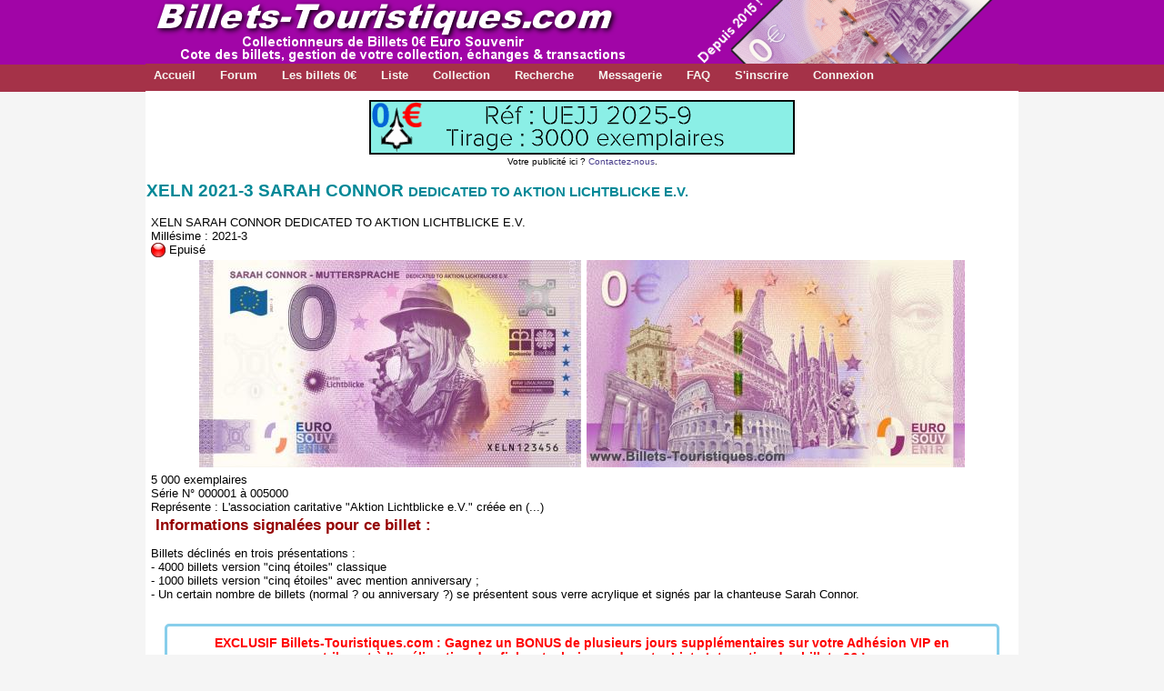

--- FILE ---
content_type: text/html; charset=windows-1252
request_url: https://www.billets-touristiques.com/billet-2632
body_size: 3687
content:
<!doctype html >
<html xmlns="http://www.w3.org/1999/xhtml"  lang="fr">

<head>
<meta charset="windows-1252">
<title> SARAH CONNOR 2021-3 - Billets Touristiques</title>
<meta name="description" content="Collection, achat, vente, échange, Billets Touristiques, Euro Souvenir, 0 Euro, SARAH CONNOR XELN 2021-3" />
	<link rel="canonical" href="https://www.billets-touristiques.com/billet-2632" />
<link href="/icones/apple-touch-icon.png" rel="apple-touch-icon" />
<link href="/icones/apple-touch-icon-76x76.png" rel="apple-touch-icon" sizes="76x76" />
<link href="/icones/apple-touch-icon-120x120.png" rel="apple-touch-icon" sizes="120x120" />
<link href="/icones/apple-touch-icon-152x152.png" rel="apple-touch-icon" sizes="152x152" />
<link href="/icones/apple-touch-icon-180x180.png" rel="apple-touch-icon" sizes="180x180" />
<link href="/icones/icon-hires.png" rel="icon" sizes="192x192" />
<link href="/icones/icon-normal.png" rel="icon" sizes="128x128" />	
<link rel="shortcut icon" href="/favicon.ico" />
<link rel="icon" type="image/x-icon" href="/favicon.ico" />	
<link rel="stylesheet" type="text/css" href="style.css" />
<meta name="viewport" content="initial-scale=1.0, user-scalable=no">
<meta name="robots" content="index,follow">

	<!--[if lt IE 9]>
	  <script src="http://css3-mediaqueries-js.googlecode.com/files/css3-mediaqueries.js"></script>
	  <script src="http://html5shiv.googlecode.com/svn/trunk/html5.js"></script>
	<![endif]-->	
	
	<link rel="stylesheet" type="text/css" href="style_liste.css"/>
<link rel="stylesheet" type="text/css" href="js/fancyBox/source/jquery.fancybox.css?v=2.1.5" media="screen" />
<script src="js/jquery-1.11.2.min.js"></script>
    	
<link rel="stylesheet" type="text/css" href="print.css" media="print" />		


	<!-- Add mousewheel plugin (this is optional) -->
	<script type="text/javascript" src="js/fancyBox/lib/jquery.mousewheel-3.0.6.pack.js"></script>

	<!-- Add fancyBox main JS and CSS files -->
	<script type="text/javascript" src="js/fancyBox/source/jquery.fancybox.js?v=2.1.5"></script>
	
<script>
	$(document).ready(function() {
		$(".fancybox").fancybox();
	});
</script>	<meta content="https://www.billets-touristiques.com/billet-2632" property="og:url">
<meta content="https://www.billets-touristiques.com/opengraph/billets/recto_11_61b4ff3e432c4_d_xeln_2021_3_sarah_connor.jpg" property="og:image"> 
<meta content=" SARAH CONNOR 2021-3" property="og:title">
<meta content="SARAH CONNOR XELN 2021-3" property="og:description">
<meta property="og:image:type" content="image/jpg">
<meta property="og:image:width" content="200">
<meta property="og:image:height" content="200">
<meta property='og:site_name' content='Billets Touristiques.com'/>
	


	<style>
		#mainmenu{
		}
		.fixedTop{
			position: fixed;
			top:0;
			width: 960px;
			/*width: 100%;
			margin-left: auto;
			margin-right: auto;*/
		}
		@media screen and (max-width: 959px) {
		.fixedTop{
			width: 100%;
		}
		}

	</style>
	
</head>

<body>
	
<div id="fb-root"></div>
<script>
(function(d, s, id) {
 var js, fjs = d.getElementsByTagName(s)[0];
 if (d.getElementById(id)) return;
 js = d.createElement(s); js.id = id;
 js.src = "//connect.facebook.net/fr_FR/sdk.js#xfbml=1&version=v2.4";
 fjs.parentNode.insertBefore(js, fjs);
}(document, 'script', 'facebook-jssdk'));

!function(d,s,id){var js,fjs=d.getElementsByTagName(s)[0],p=/^http:/.test(d.location)?'http':'https';if(!d.getElementById(id)){js=d.createElement(s);js.id=id;js.src=p+'://platform.twitter.com/widgets.js';fjs.parentNode.insertBefore(js,fjs);}}(document, 'script', 'twitter-wjs');

</script> 
	<header>
	<div id="bandologo"><img src="images/bandeau.png" alt="Billets touristiques"></div>
	<div id="togglemenu" data-show="no"><div id="toggletitre"><img src="images/icones/icomenurd.png" alt="Menu">Billets-Touristiques.com</div></div>
	<nav id="mainmenu"><ul>
<li><a href="accueil">Accueil</a></li>
<li><a href="https://forum.billets-touristiques.com/">Forum</a></li>
<li><a href="presentation">Les billets 0€</a></li>
<li><a href="liste">Liste</a></li>
<li><a href="macollection">Collection</a></li>
<li><a href="moteur">Recherche</a></li>
<li><a href="messagerie">Messagerie</a></li>
<li><a href="faq">FAQ</a></li>
<li><a href="inscription">S'inscrire</a></li>
<li><a href="connexion">Connexion</a></li>
	
</ul>
</nav>
	</header>
	
	<section id="maincontenu">
	<div id="bandopub"><a href="https://rafale.billets-euro-souvenir.fr/" target="_blank"><img src="media/bandeauxpub/bann_raf_ok_2026.gif" alt=""></a><br>Votre publicité ici ? <a href="https://www.billets-touristiques.com/faq-19">Contactez-nous</a>.</div>
<div itemscope itemtype="https://schema.org/Product" id="ficheproduit">
<h1 itemprop="name">XELN 2021-3 SARAH CONNOR  <span class="soustitrebilleth1">DEDICATED TO AKTION LICHTBLICKE E.V.</span></h1>
<p>
XELN SARAH CONNOR DEDICATED TO AKTION LICHTBLICKE E.V.<br>
Mill&eacute;sime : 2021-3<br>
<span class="iconefeu feurouge" title=""></span> Epuisé</p>
<div id="billet_visuels">
<a class="fancybox" data-fancybox-group="group" href="media/visuels/recto_11_61b4ff3e432c4_d_xeln_2021_3_sarah_connor.jpg"><img src="vignettes/pagebillets/recto_11_61b4ff3e432c4_d_xeln_2021_3_sarah_connor.jpg" alt="visuel recto" itemprop="image" ></a><a class="fancybox" data-fancybox-group="group" href="media/visuels/verso_11_61b4ff47b8d51_verso_2017.jpg"><img src="vignettes/pagebillets/verso_11_61b4ff47b8d51_verso_2017.jpg" alt="visuel verso"></a></div>
<p>
5 000 exemplaires<br>
S&eacute;rie N&deg; 000001 &agrave; 005000<br>
Repr&eacute;sente : <span itemprop="description">L'association caritative "Aktion Lichtblicke e.V." créée en (...)</span><br>
</p>
<h4>Informations signal&eacute;es pour ce billet :</h4>
<p>Billets déclinés en trois présentations :<br />
- 4000 billets version "cinq étoiles" classique<br />
- 1000 billets version "cinq étoiles" avec mention anniversary ;<br />
- Un certain nombre de billets (normal ? ou anniversary ?) se présentent sous verre acrylique et signés par la chanteuse Sarah Connor.<br></p><br>
<div id="billet_bonus"><p style="text-align: center;"><span style="font-family: arial; font-size: 14px;"><strong>EXCLUSIF Billets-Touristiques.com : Gagnez un&nbsp;BONUS de plusieurs jours suppl&eacute;mentaires sur votre Adh&eacute;sion VIP en contribuant &agrave; l'am&eacute;lioration&nbsp;des fiches techniques de notre Liste Interactive des billets 0&euro; !</strong></span></p>
<p style="text-align: center;"><span style="font-family: arial; font-size: 14px;">(statut, lieux de disponibilit&eacute;, VPC, tirage,&nbsp;r&eacute;dactionnel sur le visuel, etc.)</span></p><strong><a href="signalbillet-2632">&gt; REMPLISSEZ LE FORMULAIRE DE CONTRIBUTION</span>&nbsp;&lt;</a></strong></div>
<br><p><p><strong><span style="font-size: 14px;">Vous souhaitez acheter ou &eacute;changer ce billet 0&euro; ?<br />Vous souhaitez conna&icirc;tre la COTE ou le lieu de diffusion de ce billet ?</span></strong></p>
<p><strong><span style="text-decoration: underline;"><a href="connexion">Connectez-vous</a></span></strong> pour le g&eacute;rer dans votre Collection et acc&eacute;der&nbsp;aux informations disponibles. <br />Vous pourrez &eacute;galement <strong>contacter d'autres collectionneurs</strong> !</p>
<p><strong>Vous n'&ecirc;tes pas encore inscrit ?</strong></p>
<p>Allez HOP ! On vous offre 3 mois d'essai GRATUIT sans engagement en<strong> <span style="text-decoration: underline;"><a href="inscription">cliquant ici</a></span></strong>&nbsp;!</p> <br></p><br><span class="untag"><a href="index.php?page=liste&amp;q=cat&amp;v=64">8e au 10e ART - CINEMA/MEDIAS/BD/JEUX VIDEOS</a></span>&nbsp;&nbsp;<span class="untag"><a href="index.php?page=liste&amp;q=cat&amp;v=22">ASSOCIATION / ORGANISATION / FONDATION / PROGRAMME</a></span>&nbsp;&nbsp;<span class="untag"><a href="index.php?page=liste&amp;q=cat&amp;v=36">PERSONNALITE culture/art/spectacle</a></span>&nbsp;&nbsp;<br>
<br>
<div class="fb-share-button" data-href="http://www.billets-touristiques.com/billet-2632" data-layout="button"></div>&nbsp;<a href="https://twitter.com/share" class="twitter-share-button" data-url="http://www.billets-touristiques.com/billet-2632" data-via="BTouristiques" data-count="none">Twitter</a>
<div style="text-align: center;">
</div>
<span itemprop="brand" content="Billet touristique Euro souvenir"></span><span itemprop="model" content="XELN 2021-3"></span></div>
<br><div id="navlistebillets"> <span class="tournepageGRISliste navTabloPrecGris"></span>&nbsp;<a href="liste">retour à la liste</a>&nbsp; <span class="tournepageGRISliste navTabloSuivGris"></span></div>	</section>
	<footer>
	<nav id="menubas"><ul>
	<li><a href="carte">Carte</a></li>
	<li><a href="galerie">Galerie</a></li>
	<li><a href="liens">Liens</a></li>
	<li><a href="contact">Contact</a></li>
	<li><a href="mentions">Mentions</a></li>
	<li><a href="conditionsutilisation">Utilisation</a></li>	
	
</ul>

</nav>
	</footer>

<script>

	  
var idmenuencours=divReference();
//idmenuencours= "#togglemenu";

$(document).ready(function() {

    $('#togglemenu').click(function(){
	
		if ($(this).data("show")=="no") {
			$("#mainmenu").show();
			$(this).data("show","yes");
		}
		else {
			$("#mainmenu").hide();
			$(this).data("show","no");	
		}
		
	});
	 		
});

var positionElementInPage = $(idmenuencours).offset().top;
$( window ).resize(function() {
	// redéfinit la div de référence
	idmenuencours=divReference();
	positionElementInPage = $(idmenuencours).offset().top;
	
});
$(window).scroll(
	function() {
		if ($(window).scrollTop() > positionElementInPage) {
			// fixed
			$(idmenuencours).addClass("fixedTop");
		} else {
			// unfixed
			$(idmenuencours).removeClass("fixedTop");
		}
	}
 
  );	

function divReference(){
	var windowWidth = $(window).width();
	var retour="#mainmenu";
	if(windowWidth<950) retour="#togglemenu";
	return retour;
}

</script>
</body>
</html>


--- FILE ---
content_type: text/css
request_url: https://www.billets-touristiques.com/style.css
body_size: 2570
content:
html{
	font-size: 100%;
	background : #F5F5F5 url(images/debordementhautpage.png) repeat-x;
	height: 100%;	
}
body {
	font : 0.8em Verdana, Geneva, Arial, Helvetica, sans-serif;
	width: 960px;
	max-width: 98%;
	margin: 0 auto;
	background : White;
	min-height: 100%;
	position: relative; 
	
}

html, body {
    padding: 0px;
	
}
header{
	position: relative; 
}

a, .fauxlien{
	color : #483D8B;
	text-decoration : none;
    outline : none 0px;
	
}
a:visited, a:active, .fauxlien:visited, .fauxlien:active {
	color : #483D8B; /* 9400D3 */
}

a:hover, .fauxlien:hover {
	text-decoration: underline;
}
.fauxlien{
	cursor:pointer;
}

h1{
	color: #008897;
	max-width: 98%;
}

th, td{
	font : 0.9em Arial, Helvetica, sans-serif;
}

img{
	border: 0;
}

h4 {
	/* APPLIQUER LES CHANGEMENTS DANS tiny_style.css */
	padding:3px 3px 3px 10px;
	margin:0;
	color : #950000;
	font-size: 1.3em;
	margin-bottom: 10px;
}

.uldanslecorps, {
	list-style: none;
	padding:0 10px;
}

.uldanslecorps li  {
  background: url(images/bullet_purple.png) no-repeat left top;
  padding: 0px 0px 15px 20px;
  /* reset styles (optional): */
  list-style: none;
  margin: 0;
  vertical-align:middle;
}

/* Menu Haut  ------------------------------------------------------------------------------------ */

#togglemenu{
	display:none;
	background-color : #A105A7;
	min-height:35px;
	color: White;
	margin: 0 0 5px 0;
}
#bandologo{
	display:block;
	height: 70px;
}


/* nav */
#mainmenu {

	margin: 0;
	background: #A53248;
	z-index: 9990;

}
#mainmenu ul {
	width: 100%;
	margin: 0;
	padding: 0;
	display: block;
}
#mainmenu li {
	margin: 5px 5px 10px 0;
	padding: 0;
	list-style: none;
	display: inline-block;
	*display:inline; /* ie7 */
}
#mainmenu a {
	padding: 3px 9px;
	text-decoration: none;
	color: #F6F6F0;
	line-height: 100%;
	font-weight: bold;
}
#mainmenu a:hover {
	color: #F9D1AA;
	text-decoration : underline;
}
#mainmenu .encours a {
	background: #999;
	color: #fff;
	border-radius: 5px;
}

#mainmenu .encours {
	display:none;
}

.nbmails{
	font-size: 0.8em;
}


/* right nav */
#mainmenu.right ul {
	text-align: right;
}

/* center nav */
#mainmenu.center ul {
	text-align: center;
}

/* Autres blocs -------------------------------------------------------------------------- */

#maincontenu{
	padding: 0 1px;
	min-height: 450px;
	position:relative;
}

#billet_visuels{
	text-align: center;
}

#billet_visuels img{
	margin: 3px;
}

#billet_bonus{
	border : 3px solid #87CEEB;
	margin: 10px 20px;
	color : Red;
	text-align : center;
	padding: 10px;
	border-radius:5px;
	-moz-border-radius:3px;
	-webkit-border-radius:5px;	 
}
/* ========================================================================================== */
@media screen and (max-width: 965px) {
	html{
		background : none;
	}
body {
	width: 100%;
	max-width: 100%;
	margin: 0 auto;
}	
#maincontenu{
	border-left : 0;
	border-right : 0;	
}
#billet_visuels img{
	margin: 3px 0;
	max-width: 100%;
}
}

/* -- fin 965 -- */

@media screen and (max-width: 950px) {


	#togglemenu{
	display:block;
	font : bold italic 1.4em Arial, Helvetica, sans-serif;
	z-index:9999;
}

	#bandologo{
		display:none;	
	}
	#mainmenu {
	display:none;
	position: relative;
	background : transparent;
}	
	#mainmenu .encours {
		display: inline-block;
		*display:inline; /* ie7 */
	}
	
	#mainmenu ul {
		width: 98%; /*180px;    <-------------------------- */
		padding: 5px 0;
		position: fixed;
		top: 33px;
		left: 0;
		border: solid 1px #aaa;
		background: #fff;
		border-radius: 5px;
		box-shadow: 0 1px 2px rgba(0,0,0,.3);
	}
	

	#mainmenu li {
		display:block ; /* none hide all <li> items */
		margin: 0;
		padding: 5px 0;
		
		
	}
	#mainmenu a, #mainmenu .encours {
	display: block;
	padding: 5px 5px 5px 32px;
	text-align: left;
	/*border-bottom: solid 1px Green;
	*/
	color : #A53248;
}
	#mainmenu .encours {
		background: none;
		color: #666;
		cursor:pointer;
	}

	/* on nav hover */
	#mainmenu ul li a:hover {
	background-image: none;
	color : #A53248;
}

	#mainmenu ul:hover .current {
		background: url(images/icon-check.png) no-repeat 10px 7px;
	}

	/* right nav */
	#mainmenu.right ul {
		left: auto;
		right: 0;
	}

	/* center nav */
	#mainmenu.center ul {
		left: 50%;
		margin-left: -90px;
	}
	
	
	
}

/* -- fin 920 -- */

/* Menu Bas  ------------------------------------------------------------------------------------ */
#menubas{
	clear:both;
	float: none;
	margin:30px auto 10px;
	border-top : 1px solid Silver;
	padding: 5px;
	overflow:auto;
	background : transparent;
	
}
#menubas ul{
	float: right;
	overflow:auto;
}
#menubas ul, #menubas li {
	list-style-type:none;
	margin:0;
	padding:0;
}
#menubas li{
	float:left;
	list-style-image : none;
	padding:0 5px;
	border-right : 1px solid #1B4237;
}

/* Contact -----------------------------------------------------------------------  */

#tablecontact td, #tablecontact th{
	font : 1.0em Verdana, Geneva, Arial, Helvetica, sans-serif;
	text-align:left;
	border-bottom : 1px solid Gray;
	padding: 5px 3px;
}
#tablecontact th{
	max-width:350px;
}
#tablecontact td{
	vertical-align: bottom;
}

/* Icones -----------------------------------------------------------------------  */

.iconefeu{
  display:inline-block;
  width:16px;
  height:16px;
  background:url("images/spritebtpublic.png")no-repeat;
  vertical-align: middle;
}
.feuvert{
	background-position: 0px -41px;
}
.feuorange{
	background-position: 0px -21px;
}
.feurouge{
	background-position: 0px -1px;
}
.feupourpre{
	background-position: 0px -421px;
}
.feujaune{
	background-position: 0px -615px;
}
.barreEval{
	display:inline-block;
	background-color : Transparent;
	margin:0 3px;
}
.icoEval, .icoEvalNeutre{
	display:inline-block;
	width:13px;
	height:12px;
	background:  url("images/spritebtpublic.png") no-repeat;
	cursor: pointer;
	margin-right:0px;
}
.icoEvalSuppr{
	display:inline-block;
	cursor: pointer;
	font-weight : bold;
	color: #A53248;
}

.icoetoileblanche{
	background-position: 0px -358px;
}
.icoetoilerouge{
	background-position: 0px -344px;
}
.icoetoilegrise{
	background-position: 0px -635px;
}
.icoBullet{
  display:inline-block;
  width:20px;
  height:10px;
  background:url("images/spritebtpublic.png")no-repeat;
  background-position: 0px -373px;	
}

.icoAjouter{
  display:inline-block;
  width:20px;
  height:16px;
  background:url("images/spritebtpublic.png")no-repeat;
  background-position: 0px -535px;  
}

.icoContacter{
  display:inline-block;
  width:20px;
  height:16px;
  background:url("images/spritemsg.png")no-repeat;
background-position:-2px -40px;
}
.icoBillet{
  display:inline-block;
  width:20px;
  height:10px;
  background:url("images/spritebtpublic.png")no-repeat;
  background-position: 0px -476px;
}

.icoRSS{
	display:inline-block;
	color: Black;
	height:20px;
	background: url(images/icones/feedIcon.png) no-repeat;
	padding-left: 25px;
}

.icoPDF{
  display:inline-block;
  width:20px;
  height:16px;
  background:url("images/spritebtpublic.png")no-repeat;
  background-position: 0px -384px;
}

.icoDiagColl{
  display:inline-block;
  width:20px;
  height:16px;
  background:url("images/spritebtpublic.png")no-repeat;
  background-position: 0px -649px;
}

.icoRechListe{
  display:inline-block;
  width:20px;
  height:16px;
  background:url("images/spritebtpublic.png")no-repeat;
  background-position: 0px -573px;
}

.twitter-share-button[style] { vertical-align: text-bottom !important; }
	
.iconelien{
	border : 1px solid Black;
	padding: 3px;
	background-color : #DFDFDF;
}



.iconelien a{
	background-color : Yellow;
}

.msgerr,.msgok,#message_avertissement_javascript{
	width: 400px;
	margin: 110px auto 20px;
	padding: 10px;
	font : bold 1.2em Arial, Helvetica, sans-serif;
	color: Red;
	background-color : White;
	border : 2px solid Red;
	text-align : center;
	border-radius:5px;
	-moz-border-radius:3px;
	-webkit-border-radius:5px;	 
	-moz-box-shadow: 2px 2px 5px #888;
	-webkit-box-shadow: 2px 2px 5px #888;
	box-shadow:2px 2px 4px #888;		
	max-width:90%;
	line-height: 200%;
}
.msgok{
	color: Green;
	border : 2px solid Green;
}
.messagerouge{
	font : bold 1.2em Arial, Helvetica, sans-serif;
	color: Red;
}
.messagefautseconnecter{
	color: Red;
	font-weight: bold;
	text-align: center;
	display : block;
	margin: 0 5px 10px;
}
.messageabopasajour{
	margin: 0 auto 20px;
	width: 85%;
}
.messageaborenouvencours{
	margin: 0 auto 20px;
	width: 85%;
	color: Black;
}

.bloctmpsondage{
	margin: 10px auto 20px 20px;
	padding: 10px;
	font : 1.0em Arial, Helvetica, sans-serif;
	color: Black;
	background-color : #FFCCFF;
	border : 2px solid Silver;
	text-align : center;
	border-radius:5px;
	-moz-border-radius:3px;
	-webkit-border-radius:5px;
	-moz-box-shadow: 2px 2px 5px #888;
	-webkit-box-shadow: 2px 2px 5px #888;
	box-shadow:2px 2px 4px #888;
	max-width:90%;
}
/*  TAGS  ------------------------------- */

.untag{
	display: inline-block;
	background-color : #E0E0E0;
	padding:4px;
	margin:5px;
	border : 1px solid Gray;
	border-radius:5px;
	-moz-border-radius:3px;
	-webkit-border-radius:5px;
}
.untag a{
	color:Black;
}

/* AIDE / FAQ --------------------------------- */

.appelfaq{
	width: 32px;
	height: 55px;
	float:right;
	background : url(images/icone_aide.png) no-repeat;
	text-align: center;
	display : block;
}
.appelfaq a{
	font : bold;
	color : #FF6600;
	display: block;
	padding-top: 35px;
}

/* Galerie -------------------------- */
.unBlocBilletGalerie{
	display: inline-block;
	background-color : White;
	padding:4px;
	margin:5px;
	border : 1px solid Gray;
	border-radius:5px;
	-moz-border-radius:3px;
	-webkit-border-radius:5px;
	width:290px;
	min-height:200px;
	vertical-align:top;
	text-align : left;
}
#galerieplanche{clear:both;text-align : center;}

--- FILE ---
content_type: text/css
request_url: https://www.billets-touristiques.com/style_liste.css
body_size: 2996
content:
.particularite{
	color : Red;
	font-style : italic;
}

#liste_filter, .liste_filter, #liste_toutvoir, #liste_exportpdf{
	cursor: pointer;
}

#listemenufiltrer{
	clear:both;
	float: right;
	border : 1px solid #9999CC;
	border-radius:5px;
	-moz-border-radius:3px;
	-webkit-border-radius:5px;
	margin:5px;
	padding: 3px;
	background : #EFEFEF;
}
/* tableau -------------------- */

.tableStandard {
	border:1px solid #000;
	border-collapse:collapse;
	text-align:left;
}
	
.tableStandard th {
	border:1px solid #333;
	padding:3px 6px;
	background : #CAE4FF;
}


.tableStandard td {
	border:1px solid #999;
	padding:3px 6px;
}

#tablistebillets, #tabmacollec{
	/*width:100%;*/
	clear:both;
}
.tableStandard .col_billet_nom, .tableStandard .col_billet_amorce, .tableStandard .col_billet_dep, .tableStandard .col_billet_ville, .tableStandard .col_billet_aupresde, .tableStandard .col_terri_id, .tableStandard .col_billet_millesime, .tableStandard .col_billet_dispo{
	cursor : pointer;
	background:url("images/spritesortable.png")no-repeat;
	background-position: right -2px top 0px;
	background-color:#CAE4FF;
	padding-right:15px;
}
.tableStandard tr:nth-child(even) {
	background-color: #F4F4F4;
}
.tableStandard tr:hover,tr.alt:hover
{
	background : #EEE8AA!important;
}

#tabchercheautres td, #tabtravaux td{
	vertical-align:top;
}

.soustitrebilleth1{
	font-variant : small-caps;
	font-size : 0.8em;
}
.soustitrebillettd{
	/*font-variant : small-caps;*/
	font-size : 0.8em;
}
.tournepageliste, .tournepageGRISliste, .tournepagegalerie{
	display:inline-block;
	width:17px;
	height:18px;
	background: White url("images/spritenavpages.png") no-repeat;
	vertical-align: middle;
	margin: 5px;
	
}
.navTabloDebut{
	background-position: -3px -5px;	
	cursor: pointer;
}
.navTabloFin{
	background-position: -30px -5px;	
	cursor: pointer;
}
.navTabloSuiv{
	background-position: -53px -5px;	
	cursor: pointer;
}
.navTabloPrec{
	background-position: -73px -5px;	
	cursor: pointer;
}

.navTabloDebutGris{
	background-position: -3px -89px;
	cursor: default;
}
.navTabloFinGris{
	background-position: -30px -89px;
	cursor: default;
}
.navTabloSuivGris{
	background-position: -53px -89px;
	cursor: default;
}
.navTabloPrecGris{
	background-position: -73px -89px;
	cursor: default;
}

/* nav interne -------------------- */

#navgaleriebillets{clear:both;}
#navlistebillets, #navgaleriebillets{
	float: right;
	border : 1px solid #9999CC;
	border-radius:5px;
	-moz-border-radius:3px;
	-webkit-border-radius:5px;
	margin:10px;
	padding: 3px;
	text-align:center;
	background : #EFEFEF;
	overflow:auto;
}

#navlistebillets .tournepageliste, #navgaleriebillets .tournepageliste{
	cursor:pointer;
	font-weight:bold;
}
#navlistebillets .tournepageGRISliste, #navgaleriebillets .tournepageGRISliste{
	color:Silver;
	font-weight:normal;
}
#navlistebillets #vaalapagenumero, #navgaleriebillets #vaalapagenumero{
	width:40px;
	text-align:center;
}
#navlistebillets a, #navgaleriebillets a{
	color: Black;
}
/* Menu Icones  ------------------------------------------------------------------------------------ */

#menuicones{
	overflow: auto;
	position: relative;
	
	border : 1px solid #9999CC;
	border-radius:5px;
	-moz-border-radius:3px;
	-webkit-border-radius:5px;	 
	margin: 1px 0;
		
	margin:10px auto 0 auto;
	padding: 5px 5px 5px 5px;	
	text-align: center;
}
#menuicones ul{
	overflow:auto;
	margin:0;
	padding:0;	
	display:block;
}
#menuicones ul li {
	float:left;
	list-style-type:none;
	list-style-image : none;
	border : 1px solid #1B4237;
	background : #DFDFDF;
	text-align: center;
	margin:5px 10px 0 0;

	border-radius: 5px;		
	-moz-border-radius:3px;
	-webkit-border-radius:5px;		
	
}
#menuicones li a, #menuicones .sanslien{
	display: block;
	padding: 5px;
}

.basvert {
	border : 1px solid Green;
	border-bottom : 8px solid Green;	
}

/* Aller en haut et en bas ================================================================ */

#menuflottantproprio{
	position: fixed;
	top: 45px;
	right: 25px;
	cursor: pointer;
}

#menuflottantproprio img{
	opacity:0.2;
	filter:alpha(opacity=40); /* For IE8 and earlier */
}
#menuflottantproprio img:hover{
	opacity:1.0;
	filter:alpha(opacity=100); /* For IE8 and earlier */
}

#retourhautdepuisbas, #allerenbasdepuishaut{
	position: fixed;
	right: 25px;
	cursor: pointer;
}
#retourhautdepuisbas{
	bottom: 25px;
}
#allerenbasdepuishaut{
	top: 75px;
}
#retourhautdepuisbas img, #allerenbasdepuishaut img{
	opacity:0.2;
	filter:alpha(opacity=40); /* For IE8 and earlier */
}
#retourhautdepuisbas img:hover, #allerenbasdepuishaut img:hover{
	opacity:1.0;
	filter:alpha(opacity=100); /* For IE8 and earlier */
}
/* ma collection ======================================  */

.gestionMaCollec {
	clear: both;
	float: none;
	border-bottom : 1px dotted #950000;
	margin: 0 0 10x 0;
	overflow: auto;
	padding: 10px 0 10px 5px;
}

.gestionMaCollec .collecsousbloc {
	/*margin: 10px 5px 10px 15px;*/
	overflow: auto;
	margin: 0 0 0 20px;
	padding: 0px;	
}

.gestionMaCollec .collecsousblocpropose {
	margin: 0 0 0 20px;
	line-height:170%;
}


#liste_toutvoir, #liste_filter,.liste_filter, #liste_exportpdf, .iconesgerer, .retirePropos, .iconebarrebillet{
  display:inline-block;
  height:16px;
  background:url("images/spritebtpublic.png")no-repeat;
  vertical-align: middle;
  padding-left:19px;
  color:black;
}
.iconebarrebillet{
	float:left;
	background-color:White;
}
.iconedepilerbloc{
	display:inline-block;
	height:16px;
	background:url("images/spritebtpublic.png")no-repeat;
	vertical-align: middle;
	padding-left:19px;
	cursor: pointer;
	font-style : italic;
	font-weight : bold;
	margin-left : 10px;
}


.iconelisteSprite{
  display:inline-block;
  width:16px;
  height:16px;
  background:url("images/spritebtpublic.png")no-repeat;
  vertical-align: middle;

}


#liste_toutvoir{
	background-position: 0px -59px;
}
#liste_filter,.liste_filter{
	background-position: 0px -77px;
}
#liste_exportpdf, .exportcollec
{
	background-position: 0px -384px;
}
.retirer{
	background-position: 0px -113px;
}
.retirePropos{
	background-position: 0px -456px;
	color : #483D8B;
}
.ajouter{
	background-position: 0px -96px;
}
.proposer, .matchjepropose{
	background-position: 0px -131px;
}
.jecherche{
	background-position: 0px -149px;
}
.mesacquisisitions{
	background-position: 0px -168px;
}
.mesexclusions{
	background-position: 0px -186px;
}
.proposepar{
	background-position: 0px -203px;
}
.cherchepar, .matchjaitype{
	background-position: 0px -222px;
}
.jepossede, .matchrech{
	background-position: 0px -241px;
}
.nouveau{
	background-position: 0px -260px;
}
.reinit{
	background-position: 0px -278px;
}
.ouvrirpop{
	background-position: 0px -403px;
}
.attention{
	background-position: 0px -296px;
}
.transp16{
	background-position: -17px 0px;
}
.pagebillet{
	background-position: -473px 0px;
}

.carteicogm{
	background-position: 0px -515px;
}
.fichetech{
	background-position: 0px -596px;
}

/* un objet -------------------- */

#ficheproduit p{
	margin:0 5px;
}

#billet_dansmacollec{
	display: inline-block;
	margin: 10px auto;
	padding: 0px 10px;
	line-height: 200%;
	border : 1px solid Silver;	
	border-radius: 5px;
	-moz-border-radius:3px;
	-webkit-border-radius:5px;	
	text-align: left;
}
.gererunobjet, .blocUnQuiPropose, .blocUnQuiCherche{
	border : 1px solid #FF9999;
	padding: 5px;
	margin: 10px 10px 10px 0;
	display:inline-block;
	/*float: left;*/
	width: 47%;
	-moz-box-shadow: 2px 2px 5px #888;
	-webkit-box-shadow: 2px 2px 5px #888;
	box-shadow:2px 2px 4px #888;	
	vertical-align: top;	

}
.blocUnQuiPropose{
	border : 1px solid Green;
	min-height:120px;
}
.blocUnQuiCherche{
	border : 1px solid #33CCFF;
	min-height:120px;
}
.blocAdequation, .barreNumBillet, .barreNumFaute{
	position:relative;
	overflow: auto;
	background-color: White;
	min-height:22px;
	padding:1px 0 0 3px;
}
.blocAdequation p{
	margin:0;
	padding:0;
	line-height:200%;
}
.barreNumBillet, .barreNumFaute{
	background-color: #FF9999;
	text-align:right;
	font-weight:bold;
	padding:3px 2px 0;
	margin-bottom:3px;
}
.barreNumFaute{
	background-color: Orange;
}
.libBarreFaute{
color : White;padding:0 5px;
}
.libBilletFaute{
	background-color: Orange;color : White;padding:1px 5px 1px 5px;font-weight:bold;
}

.blocAdequation .loginbarre{
	display:inline-block;
	position:absolute;
	top:2px;
	right:2px;
	font-weight:bold;
}
	
.boutonIconeV2{
	background-color: #EFEFEF;
	display: inline-block;
	width: 90px;
	height: 70px;
	text-align: center;
	margin: 3px;
	border-radius: 5px;
	-moz-border-radius:3px;
	-webkit-border-radius:5px;
	font-size: 0.9em;
	cursor: pointer;
	padding: 2px 0 0 0;
	vertical-align: top;
}

.iconeBoutonCollec{
	width: 16px;
	height: 16px;
	margin: 1px;
	text-align: left;
}

.datedepuis{
	color:Grey;
	font : 0.8em Verdana, Geneva, Arial, Helvetica, sans-serif;
}
/* ------------- bandeau pub ----------------------------------- */
#bandopub{
	width : 468px;
	margin: 10px auto 0;
	background-color : White;
	font : 0.8em Verdana, Geneva, Arial, Helvetica, sans-serif;
	text-align:center;
}

/* ------------- bandeau message tempo ----------------------------------- */

#macollec_msgtempo{
	font-size: 1.1em;
	margin:5px 0 15px 0; 
	font-weight:bold;
	
}

/* ------------- litige ----------------------------------- */

.litige_bloc{
	clear: both;
	border : 2px solid Red;
	padding: 3px;
	font-weight: bold;
	background : #F0F0F0;
	margin: 3px 0;
}

/* ------------- menus action ----------------------------------- */

.optionActionListe{
	width: 94px;
}
.menu-demo2, .menu-demo2 ul{
padding:0;
margin:0;
list-style:none;
text-align:center;
}
.menu-demo2 li{
display:inline-block;
position:relative;
}
.menu-demo2 ul li{
display:inherit;
border-radius:0;
border-right : 1px solid #A53248;
border-left : 1px solid #A53248;
}
.menu-demo2 ul li:hover{
border-radius:0;
}
.menu-demo2 ul li:last-child{
border-radius:0 0 8px 8px;
border-bottom : 1px solid #A53248;
}
.menu-demo2 ul{
position:absolute;
z-index: 1000;
max-height:0;
left: 0;
right: 0;
overflow:hidden;
}
.menu-demo2 li:hover ul{
max-height:15em;
}
/* background des liens menus */
.menu-demo2 li:first-child{
background-color: Transparent;
cursor:pointer;
}
.menu-demo2 li:last-child li{
background:#EEE8AA;
}
/* background des liens menus et sous menus au survol */
.menu-demo2  .menu-demo2 li:last-child, .menu-demo2 li:last-child li:hover{
/*background:#F9D1AA;*/
}
/* les a href */
.menu-demo2 a{
text-decoration:none;
display:block;
padding:3px 20px;
color:#483D8B;
font-family:arial;
}
.menu-demo2 ul a{
padding:8px 0;
}
.menu-demo2 li:hover a{
border-bottom : 1px solid #A53248;
}

.menu-demo2 li:hover li a{
color:#483D8B;
text-transform:inherit;
border-bottom : none;
}
.menu-demo2 li li:hover a{
color:#483D8B;
text-decoration: underline;
}
/* border-bottom : 1px solid #A53248; */
/* ========================================================================================== */
@media only screen and (max-width: 965px) {
.gestionMaCollec .collecsousbloc {
	margin: 5px 0 0 0;
}
.gererunobjet, .blocUnQuiPropose, .blocUnQuiCherche{
	margin: 10px 0;
	width: 92%;
}
}

@media only screen and (max-width: 550px) {
	/* on fait disparaite les colonnes */
	#tablistebillets .col_billet_dep, #tablistebillets tr td:nth-child(2)		{ display:none; visibility:hidden; }
	#tablistebillets .col_billet_ville, #tablistebillets tr td:nth-child(6)		{ display:none; visibility:hidden; }
	#tabmesacqui .col_acqui_mode,#tabmesacqui tr td:nth-child(5)		{ display:none; visibility:hidden; }
	#tabmesacqui .col_acqui_comment,#tabmesacqui tr td:nth-child(7)		{ display:none; visibility:hidden; }

#bandopub img{
	max-width : 100%;
}

#bandopub{
	max-width : 100%;
}	
}

--- FILE ---
content_type: text/css
request_url: https://www.billets-touristiques.com/print.css
body_size: 64
content:
body{
	background-color : White;
}

#mainmenu, #menubas{
	display: none;	
}

/* messagerie */

#gauche, #msgrieBarreHautMsg,#msgrieBarreBasMsg{
	display: none;	
}
#msgrieContenuMsg{
	border : none;
} 